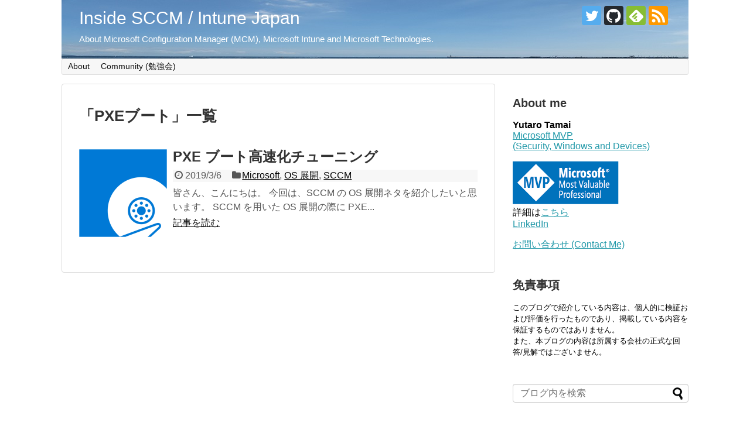

--- FILE ---
content_type: text/html; charset=UTF-8
request_url: https://sccm.jp/tag/pxe%E3%83%96%E3%83%BC%E3%83%88/
body_size: 13831
content:
<!DOCTYPE html>
<html lang="ja">
<head>
<!-- Global site tag (gtag.js) - Google Analytics -->
<script async src="https://www.googletagmanager.com/gtag/js?id=UA-79892058-1"></script>
<script>
  window.dataLayer = window.dataLayer || [];
  function gtag(){dataLayer.push(arguments);}
  gtag('js', new Date());

  gtag('config', 'UA-79892058-1');
</script>
<!-- /Global site tag (gtag.js) - Google Analytics -->
<meta name="google-site-verification" content="aWHI8-uZreMN5auhzVev-Snl4GrRc2TNCnH_dzB2Jzs" />
<meta charset="UTF-8">
  <meta name="viewport" content="width=device-width,initial-scale=1.0">
<link rel="alternate" type="application/rss+xml" title="Inside SCCM / Intune Japan RSS Feed" href="https://sccm.jp/feed/" />
<link rel="pingback" href="https://sccm.jp/wp/xmlrpc.php" />
<meta name="robots" content="noindex,follow">
<meta name="description" content="「PXEブート」の記事一覧です。" />
<meta name="keywords" content="PXEブート" />
<!-- OGP -->
<meta property="og:type" content="website">
<meta property="og:description" content="「PXEブート」の記事一覧です。">
<meta property="og:title" content="  PXEブート | Inside SCCM / Intune Japan">
<meta property="og:url" content="https://sccm.jp/tag/osd/">
<meta property="og:image" content="https://sccm.jp/wp/wp-content/uploads/2016/06/Header_Picture.jpg">
<meta property="og:site_name" content="Inside SCCM / Intune Japan">
<meta property="og:locale" content="ja_JP">
<!-- /OGP -->
<!-- Twitter Card -->
<meta name="twitter:card" content="summary">
<meta name="twitter:description" content="「PXEブート」の記事一覧です。">
<meta name="twitter:title" content="  PXEブート | Inside SCCM / Intune Japan">
<meta name="twitter:url" content="https://sccm.jp/tag/osd/">
<meta name="twitter:domain" content="sccm.jp">
<meta name="twitter:creator" content="@tamai_pc">
<meta name="twitter:site" content="@tamai_pc">
<!-- /Twitter Card -->


<!-- [BEGIN] Metadata added via All-Meta-Tags plugin by Space X-Chimp ( https://www.spacexchimp.com ) -->
<meta name='msvalidate.01' content='934B40FC85F394FB2992194E5A33D50A' />
<meta name="norton-safeweb-site-verification" content="2jdgd1-28pk9xheqv1jmze2f5oupe3-sezvepup6ewi1-qqb0aoiam287mso1-syuuzn1ruaxp7uw1cloy2e6vlpu25v22407j2byfv14ux2ygm-jk6x6exc372t1twa" />
<meta name='keywords' content='Microsoft, SCCM, Windows, ITPro, Intune, Configuration Manager, Surface' />
<!-- [END] Metadata added via All-Meta-Tags plugin by Space X-Chimp ( https://www.spacexchimp.com ) -->

<title>PXEブート  |  Inside SCCM / Intune Japan</title>
<meta name='robots' content='max-image-preview:large' />
	<style>img:is([sizes="auto" i], [sizes^="auto," i]) { contain-intrinsic-size: 3000px 1500px }</style>
	<!-- Jetpack Site Verification Tags -->
<link rel='dns-prefetch' href='//stats.wp.com' />
<link rel='dns-prefetch' href='//widgets.wp.com' />
<link rel='dns-prefetch' href='//s0.wp.com' />
<link rel='dns-prefetch' href='//0.gravatar.com' />
<link rel='dns-prefetch' href='//1.gravatar.com' />
<link rel='dns-prefetch' href='//2.gravatar.com' />
<link rel='preconnect' href='//i0.wp.com' />
<link rel='preconnect' href='//c0.wp.com' />
<link rel="alternate" type="application/rss+xml" title="Inside SCCM / Intune Japan &raquo; フィード" href="https://sccm.jp/feed/" />
<link rel="alternate" type="application/rss+xml" title="Inside SCCM / Intune Japan &raquo; コメントフィード" href="https://sccm.jp/comments/feed/" />
<link rel="alternate" type="application/rss+xml" title="Inside SCCM / Intune Japan &raquo; PXEブート タグのフィード" href="https://sccm.jp/tag/pxe%e3%83%96%e3%83%bc%e3%83%88/feed/" />
<script type="text/javascript">
/* <![CDATA[ */
window._wpemojiSettings = {"baseUrl":"https:\/\/s.w.org\/images\/core\/emoji\/16.0.1\/72x72\/","ext":".png","svgUrl":"https:\/\/s.w.org\/images\/core\/emoji\/16.0.1\/svg\/","svgExt":".svg","source":{"concatemoji":"https:\/\/sccm.jp\/wp\/wp-includes\/js\/wp-emoji-release.min.js?ver=6.8.3"}};
/*! This file is auto-generated */
!function(s,n){var o,i,e;function c(e){try{var t={supportTests:e,timestamp:(new Date).valueOf()};sessionStorage.setItem(o,JSON.stringify(t))}catch(e){}}function p(e,t,n){e.clearRect(0,0,e.canvas.width,e.canvas.height),e.fillText(t,0,0);var t=new Uint32Array(e.getImageData(0,0,e.canvas.width,e.canvas.height).data),a=(e.clearRect(0,0,e.canvas.width,e.canvas.height),e.fillText(n,0,0),new Uint32Array(e.getImageData(0,0,e.canvas.width,e.canvas.height).data));return t.every(function(e,t){return e===a[t]})}function u(e,t){e.clearRect(0,0,e.canvas.width,e.canvas.height),e.fillText(t,0,0);for(var n=e.getImageData(16,16,1,1),a=0;a<n.data.length;a++)if(0!==n.data[a])return!1;return!0}function f(e,t,n,a){switch(t){case"flag":return n(e,"\ud83c\udff3\ufe0f\u200d\u26a7\ufe0f","\ud83c\udff3\ufe0f\u200b\u26a7\ufe0f")?!1:!n(e,"\ud83c\udde8\ud83c\uddf6","\ud83c\udde8\u200b\ud83c\uddf6")&&!n(e,"\ud83c\udff4\udb40\udc67\udb40\udc62\udb40\udc65\udb40\udc6e\udb40\udc67\udb40\udc7f","\ud83c\udff4\u200b\udb40\udc67\u200b\udb40\udc62\u200b\udb40\udc65\u200b\udb40\udc6e\u200b\udb40\udc67\u200b\udb40\udc7f");case"emoji":return!a(e,"\ud83e\udedf")}return!1}function g(e,t,n,a){var r="undefined"!=typeof WorkerGlobalScope&&self instanceof WorkerGlobalScope?new OffscreenCanvas(300,150):s.createElement("canvas"),o=r.getContext("2d",{willReadFrequently:!0}),i=(o.textBaseline="top",o.font="600 32px Arial",{});return e.forEach(function(e){i[e]=t(o,e,n,a)}),i}function t(e){var t=s.createElement("script");t.src=e,t.defer=!0,s.head.appendChild(t)}"undefined"!=typeof Promise&&(o="wpEmojiSettingsSupports",i=["flag","emoji"],n.supports={everything:!0,everythingExceptFlag:!0},e=new Promise(function(e){s.addEventListener("DOMContentLoaded",e,{once:!0})}),new Promise(function(t){var n=function(){try{var e=JSON.parse(sessionStorage.getItem(o));if("object"==typeof e&&"number"==typeof e.timestamp&&(new Date).valueOf()<e.timestamp+604800&&"object"==typeof e.supportTests)return e.supportTests}catch(e){}return null}();if(!n){if("undefined"!=typeof Worker&&"undefined"!=typeof OffscreenCanvas&&"undefined"!=typeof URL&&URL.createObjectURL&&"undefined"!=typeof Blob)try{var e="postMessage("+g.toString()+"("+[JSON.stringify(i),f.toString(),p.toString(),u.toString()].join(",")+"));",a=new Blob([e],{type:"text/javascript"}),r=new Worker(URL.createObjectURL(a),{name:"wpTestEmojiSupports"});return void(r.onmessage=function(e){c(n=e.data),r.terminate(),t(n)})}catch(e){}c(n=g(i,f,p,u))}t(n)}).then(function(e){for(var t in e)n.supports[t]=e[t],n.supports.everything=n.supports.everything&&n.supports[t],"flag"!==t&&(n.supports.everythingExceptFlag=n.supports.everythingExceptFlag&&n.supports[t]);n.supports.everythingExceptFlag=n.supports.everythingExceptFlag&&!n.supports.flag,n.DOMReady=!1,n.readyCallback=function(){n.DOMReady=!0}}).then(function(){return e}).then(function(){var e;n.supports.everything||(n.readyCallback(),(e=n.source||{}).concatemoji?t(e.concatemoji):e.wpemoji&&e.twemoji&&(t(e.twemoji),t(e.wpemoji)))}))}((window,document),window._wpemojiSettings);
/* ]]> */
</script>
<link rel='stylesheet' id='simplicity-style-css' href='https://sccm.jp/wp/wp-content/themes/simplicity2/style.css?ver=6.8.3&#038;fver=20240713085006' type='text/css' media='all' />
<link rel='stylesheet' id='responsive-style-css' href='https://sccm.jp/wp/wp-content/themes/simplicity2/css/responsive-pc.css?ver=6.8.3&#038;fver=20240713085006' type='text/css' media='all' />
<link rel='stylesheet' id='font-awesome-style-css' href='https://sccm.jp/wp/wp-content/themes/simplicity2/webfonts/css/font-awesome.min.css?ver=6.8.3&#038;fver=20240713085006' type='text/css' media='all' />
<link rel='stylesheet' id='icomoon-style-css' href='https://sccm.jp/wp/wp-content/themes/simplicity2/webfonts/icomoon/style.css?ver=6.8.3&#038;fver=20240713085006' type='text/css' media='all' />
<link rel='stylesheet' id='responsive-mode-style-css' href='https://sccm.jp/wp/wp-content/themes/simplicity2/responsive.css?ver=6.8.3&#038;fver=20240713085006' type='text/css' media='all' />
<link rel='stylesheet' id='narrow-style-css' href='https://sccm.jp/wp/wp-content/themes/simplicity2/css/narrow.css?ver=6.8.3&#038;fver=20240713085006' type='text/css' media='all' />
<link rel='stylesheet' id='media-style-css' href='https://sccm.jp/wp/wp-content/themes/simplicity2/css/media.css?ver=6.8.3&#038;fver=20240713085006' type='text/css' media='all' />
<link rel='stylesheet' id='extension-style-css' href='https://sccm.jp/wp/wp-content/themes/simplicity2/css/extension.css?ver=6.8.3&#038;fver=20240713085006' type='text/css' media='all' />
<style id='extension-style-inline-css' type='text/css'>
#site-title a{color:#fff}#site-description{color:#fff}ul.snsp li.twitter-page a span{background-color:#55acee}ul.snsp li.facebook-page a span{background-color:#3b5998}ul.snsp li.google-plus-page a span{background-color:#dd4b39}ul.snsp li.instagram-page a span{background-color:#3f729b}ul.snsp li.hatebu-page a span{background-color:#008fde}ul.snsp li.pinterest-page a span{background-color:#cc2127}ul.snsp li.youtube-page a span{background-color:#e52d27}ul.snsp li.flickr-page a span{background-color:#1d1d1b}ul.snsp li.github-page a span{background-color:#24292e}ul.snsp li.line-page a span{background-color:#00c300}ul.snsp li.feedly-page a span{background-color:#87bd33}ul.snsp li.push7-page a span{background-color:#eeac00}ul.snsp li.rss-page a span{background-color:#fe9900}ul.snsp li a:hover{opacity:.7}@media screen and (max-width:639px){.article br{display:block}}#h-top{background-image:url(https://sccm.jp/wp/wp-content/uploads/2016/06/Header_Picture.jpg)}
</style>
<link rel='stylesheet' id='print-style-css' href='https://sccm.jp/wp/wp-content/themes/simplicity2/css/print.css?ver=6.8.3&#038;fver=20240713085006' type='text/css' media='print' />
<style id='wp-emoji-styles-inline-css' type='text/css'>

	img.wp-smiley, img.emoji {
		display: inline !important;
		border: none !important;
		box-shadow: none !important;
		height: 1em !important;
		width: 1em !important;
		margin: 0 0.07em !important;
		vertical-align: -0.1em !important;
		background: none !important;
		padding: 0 !important;
	}
</style>
<link rel='stylesheet' id='wp-block-library-css' href='https://c0.wp.com/c/6.8.3/wp-includes/css/dist/block-library/style.min.css' type='text/css' media='all' />
<style id='classic-theme-styles-inline-css' type='text/css'>
/*! This file is auto-generated */
.wp-block-button__link{color:#fff;background-color:#32373c;border-radius:9999px;box-shadow:none;text-decoration:none;padding:calc(.667em + 2px) calc(1.333em + 2px);font-size:1.125em}.wp-block-file__button{background:#32373c;color:#fff;text-decoration:none}
</style>
<link rel='stylesheet' id='mediaelement-css' href='https://c0.wp.com/c/6.8.3/wp-includes/js/mediaelement/mediaelementplayer-legacy.min.css' type='text/css' media='all' />
<link rel='stylesheet' id='wp-mediaelement-css' href='https://c0.wp.com/c/6.8.3/wp-includes/js/mediaelement/wp-mediaelement.min.css' type='text/css' media='all' />
<style id='jetpack-sharing-buttons-style-inline-css' type='text/css'>
.jetpack-sharing-buttons__services-list{display:flex;flex-direction:row;flex-wrap:wrap;gap:0;list-style-type:none;margin:5px;padding:0}.jetpack-sharing-buttons__services-list.has-small-icon-size{font-size:12px}.jetpack-sharing-buttons__services-list.has-normal-icon-size{font-size:16px}.jetpack-sharing-buttons__services-list.has-large-icon-size{font-size:24px}.jetpack-sharing-buttons__services-list.has-huge-icon-size{font-size:36px}@media print{.jetpack-sharing-buttons__services-list{display:none!important}}.editor-styles-wrapper .wp-block-jetpack-sharing-buttons{gap:0;padding-inline-start:0}ul.jetpack-sharing-buttons__services-list.has-background{padding:1.25em 2.375em}
</style>
<style id='global-styles-inline-css' type='text/css'>
:root{--wp--preset--aspect-ratio--square: 1;--wp--preset--aspect-ratio--4-3: 4/3;--wp--preset--aspect-ratio--3-4: 3/4;--wp--preset--aspect-ratio--3-2: 3/2;--wp--preset--aspect-ratio--2-3: 2/3;--wp--preset--aspect-ratio--16-9: 16/9;--wp--preset--aspect-ratio--9-16: 9/16;--wp--preset--color--black: #000000;--wp--preset--color--cyan-bluish-gray: #abb8c3;--wp--preset--color--white: #ffffff;--wp--preset--color--pale-pink: #f78da7;--wp--preset--color--vivid-red: #cf2e2e;--wp--preset--color--luminous-vivid-orange: #ff6900;--wp--preset--color--luminous-vivid-amber: #fcb900;--wp--preset--color--light-green-cyan: #7bdcb5;--wp--preset--color--vivid-green-cyan: #00d084;--wp--preset--color--pale-cyan-blue: #8ed1fc;--wp--preset--color--vivid-cyan-blue: #0693e3;--wp--preset--color--vivid-purple: #9b51e0;--wp--preset--gradient--vivid-cyan-blue-to-vivid-purple: linear-gradient(135deg,rgba(6,147,227,1) 0%,rgb(155,81,224) 100%);--wp--preset--gradient--light-green-cyan-to-vivid-green-cyan: linear-gradient(135deg,rgb(122,220,180) 0%,rgb(0,208,130) 100%);--wp--preset--gradient--luminous-vivid-amber-to-luminous-vivid-orange: linear-gradient(135deg,rgba(252,185,0,1) 0%,rgba(255,105,0,1) 100%);--wp--preset--gradient--luminous-vivid-orange-to-vivid-red: linear-gradient(135deg,rgba(255,105,0,1) 0%,rgb(207,46,46) 100%);--wp--preset--gradient--very-light-gray-to-cyan-bluish-gray: linear-gradient(135deg,rgb(238,238,238) 0%,rgb(169,184,195) 100%);--wp--preset--gradient--cool-to-warm-spectrum: linear-gradient(135deg,rgb(74,234,220) 0%,rgb(151,120,209) 20%,rgb(207,42,186) 40%,rgb(238,44,130) 60%,rgb(251,105,98) 80%,rgb(254,248,76) 100%);--wp--preset--gradient--blush-light-purple: linear-gradient(135deg,rgb(255,206,236) 0%,rgb(152,150,240) 100%);--wp--preset--gradient--blush-bordeaux: linear-gradient(135deg,rgb(254,205,165) 0%,rgb(254,45,45) 50%,rgb(107,0,62) 100%);--wp--preset--gradient--luminous-dusk: linear-gradient(135deg,rgb(255,203,112) 0%,rgb(199,81,192) 50%,rgb(65,88,208) 100%);--wp--preset--gradient--pale-ocean: linear-gradient(135deg,rgb(255,245,203) 0%,rgb(182,227,212) 50%,rgb(51,167,181) 100%);--wp--preset--gradient--electric-grass: linear-gradient(135deg,rgb(202,248,128) 0%,rgb(113,206,126) 100%);--wp--preset--gradient--midnight: linear-gradient(135deg,rgb(2,3,129) 0%,rgb(40,116,252) 100%);--wp--preset--font-size--small: 13px;--wp--preset--font-size--medium: 20px;--wp--preset--font-size--large: 36px;--wp--preset--font-size--x-large: 42px;--wp--preset--spacing--20: 0.44rem;--wp--preset--spacing--30: 0.67rem;--wp--preset--spacing--40: 1rem;--wp--preset--spacing--50: 1.5rem;--wp--preset--spacing--60: 2.25rem;--wp--preset--spacing--70: 3.38rem;--wp--preset--spacing--80: 5.06rem;--wp--preset--shadow--natural: 6px 6px 9px rgba(0, 0, 0, 0.2);--wp--preset--shadow--deep: 12px 12px 50px rgba(0, 0, 0, 0.4);--wp--preset--shadow--sharp: 6px 6px 0px rgba(0, 0, 0, 0.2);--wp--preset--shadow--outlined: 6px 6px 0px -3px rgba(255, 255, 255, 1), 6px 6px rgba(0, 0, 0, 1);--wp--preset--shadow--crisp: 6px 6px 0px rgba(0, 0, 0, 1);}:where(.is-layout-flex){gap: 0.5em;}:where(.is-layout-grid){gap: 0.5em;}body .is-layout-flex{display: flex;}.is-layout-flex{flex-wrap: wrap;align-items: center;}.is-layout-flex > :is(*, div){margin: 0;}body .is-layout-grid{display: grid;}.is-layout-grid > :is(*, div){margin: 0;}:where(.wp-block-columns.is-layout-flex){gap: 2em;}:where(.wp-block-columns.is-layout-grid){gap: 2em;}:where(.wp-block-post-template.is-layout-flex){gap: 1.25em;}:where(.wp-block-post-template.is-layout-grid){gap: 1.25em;}.has-black-color{color: var(--wp--preset--color--black) !important;}.has-cyan-bluish-gray-color{color: var(--wp--preset--color--cyan-bluish-gray) !important;}.has-white-color{color: var(--wp--preset--color--white) !important;}.has-pale-pink-color{color: var(--wp--preset--color--pale-pink) !important;}.has-vivid-red-color{color: var(--wp--preset--color--vivid-red) !important;}.has-luminous-vivid-orange-color{color: var(--wp--preset--color--luminous-vivid-orange) !important;}.has-luminous-vivid-amber-color{color: var(--wp--preset--color--luminous-vivid-amber) !important;}.has-light-green-cyan-color{color: var(--wp--preset--color--light-green-cyan) !important;}.has-vivid-green-cyan-color{color: var(--wp--preset--color--vivid-green-cyan) !important;}.has-pale-cyan-blue-color{color: var(--wp--preset--color--pale-cyan-blue) !important;}.has-vivid-cyan-blue-color{color: var(--wp--preset--color--vivid-cyan-blue) !important;}.has-vivid-purple-color{color: var(--wp--preset--color--vivid-purple) !important;}.has-black-background-color{background-color: var(--wp--preset--color--black) !important;}.has-cyan-bluish-gray-background-color{background-color: var(--wp--preset--color--cyan-bluish-gray) !important;}.has-white-background-color{background-color: var(--wp--preset--color--white) !important;}.has-pale-pink-background-color{background-color: var(--wp--preset--color--pale-pink) !important;}.has-vivid-red-background-color{background-color: var(--wp--preset--color--vivid-red) !important;}.has-luminous-vivid-orange-background-color{background-color: var(--wp--preset--color--luminous-vivid-orange) !important;}.has-luminous-vivid-amber-background-color{background-color: var(--wp--preset--color--luminous-vivid-amber) !important;}.has-light-green-cyan-background-color{background-color: var(--wp--preset--color--light-green-cyan) !important;}.has-vivid-green-cyan-background-color{background-color: var(--wp--preset--color--vivid-green-cyan) !important;}.has-pale-cyan-blue-background-color{background-color: var(--wp--preset--color--pale-cyan-blue) !important;}.has-vivid-cyan-blue-background-color{background-color: var(--wp--preset--color--vivid-cyan-blue) !important;}.has-vivid-purple-background-color{background-color: var(--wp--preset--color--vivid-purple) !important;}.has-black-border-color{border-color: var(--wp--preset--color--black) !important;}.has-cyan-bluish-gray-border-color{border-color: var(--wp--preset--color--cyan-bluish-gray) !important;}.has-white-border-color{border-color: var(--wp--preset--color--white) !important;}.has-pale-pink-border-color{border-color: var(--wp--preset--color--pale-pink) !important;}.has-vivid-red-border-color{border-color: var(--wp--preset--color--vivid-red) !important;}.has-luminous-vivid-orange-border-color{border-color: var(--wp--preset--color--luminous-vivid-orange) !important;}.has-luminous-vivid-amber-border-color{border-color: var(--wp--preset--color--luminous-vivid-amber) !important;}.has-light-green-cyan-border-color{border-color: var(--wp--preset--color--light-green-cyan) !important;}.has-vivid-green-cyan-border-color{border-color: var(--wp--preset--color--vivid-green-cyan) !important;}.has-pale-cyan-blue-border-color{border-color: var(--wp--preset--color--pale-cyan-blue) !important;}.has-vivid-cyan-blue-border-color{border-color: var(--wp--preset--color--vivid-cyan-blue) !important;}.has-vivid-purple-border-color{border-color: var(--wp--preset--color--vivid-purple) !important;}.has-vivid-cyan-blue-to-vivid-purple-gradient-background{background: var(--wp--preset--gradient--vivid-cyan-blue-to-vivid-purple) !important;}.has-light-green-cyan-to-vivid-green-cyan-gradient-background{background: var(--wp--preset--gradient--light-green-cyan-to-vivid-green-cyan) !important;}.has-luminous-vivid-amber-to-luminous-vivid-orange-gradient-background{background: var(--wp--preset--gradient--luminous-vivid-amber-to-luminous-vivid-orange) !important;}.has-luminous-vivid-orange-to-vivid-red-gradient-background{background: var(--wp--preset--gradient--luminous-vivid-orange-to-vivid-red) !important;}.has-very-light-gray-to-cyan-bluish-gray-gradient-background{background: var(--wp--preset--gradient--very-light-gray-to-cyan-bluish-gray) !important;}.has-cool-to-warm-spectrum-gradient-background{background: var(--wp--preset--gradient--cool-to-warm-spectrum) !important;}.has-blush-light-purple-gradient-background{background: var(--wp--preset--gradient--blush-light-purple) !important;}.has-blush-bordeaux-gradient-background{background: var(--wp--preset--gradient--blush-bordeaux) !important;}.has-luminous-dusk-gradient-background{background: var(--wp--preset--gradient--luminous-dusk) !important;}.has-pale-ocean-gradient-background{background: var(--wp--preset--gradient--pale-ocean) !important;}.has-electric-grass-gradient-background{background: var(--wp--preset--gradient--electric-grass) !important;}.has-midnight-gradient-background{background: var(--wp--preset--gradient--midnight) !important;}.has-small-font-size{font-size: var(--wp--preset--font-size--small) !important;}.has-medium-font-size{font-size: var(--wp--preset--font-size--medium) !important;}.has-large-font-size{font-size: var(--wp--preset--font-size--large) !important;}.has-x-large-font-size{font-size: var(--wp--preset--font-size--x-large) !important;}
:where(.wp-block-post-template.is-layout-flex){gap: 1.25em;}:where(.wp-block-post-template.is-layout-grid){gap: 1.25em;}
:where(.wp-block-columns.is-layout-flex){gap: 2em;}:where(.wp-block-columns.is-layout-grid){gap: 2em;}
:root :where(.wp-block-pullquote){font-size: 1.5em;line-height: 1.6;}
</style>
<link rel='stylesheet' id='jetpack_likes-css' href='https://c0.wp.com/p/jetpack/15.2/modules/likes/style.css' type='text/css' media='all' />
<script type="text/javascript" src="https://c0.wp.com/c/6.8.3/wp-includes/js/jquery/jquery.min.js" id="jquery-core-js"></script>
<script type="text/javascript" src="https://c0.wp.com/c/6.8.3/wp-includes/js/jquery/jquery-migrate.min.js" id="jquery-migrate-js"></script>
	<style>img#wpstats{display:none}</style>
		<style type="text/css">.recentcomments a{display:inline !important;padding:0 !important;margin:0 !important;}</style>
<!-- Jetpack Open Graph Tags -->
<meta property="og:type" content="website" />
<meta property="og:title" content="PXEブート  |  Inside SCCM / Intune Japan" />
<meta property="og:url" content="https://sccm.jp/tag/pxe%e3%83%96%e3%83%bc%e3%83%88/" />
<meta property="og:site_name" content="Inside SCCM / Intune Japan" />
<meta property="og:image" content="https://i0.wp.com/sccm.jp/wp/wp-content/uploads/2016/06/cropped-System-Center-admin-console.png?fit=512%2C512&#038;ssl=1" />
<meta property="og:image:width" content="512" />
<meta property="og:image:height" content="512" />
<meta property="og:image:alt" content="" />
<meta property="og:locale" content="ja_JP" />

<!-- End Jetpack Open Graph Tags -->
<link rel="icon" href="https://i0.wp.com/sccm.jp/wp/wp-content/uploads/2016/06/cropped-System-Center-admin-console.png?fit=32%2C32&#038;ssl=1" sizes="32x32" />
<link rel="icon" href="https://i0.wp.com/sccm.jp/wp/wp-content/uploads/2016/06/cropped-System-Center-admin-console.png?fit=192%2C192&#038;ssl=1" sizes="192x192" />
<link rel="apple-touch-icon" href="https://i0.wp.com/sccm.jp/wp/wp-content/uploads/2016/06/cropped-System-Center-admin-console.png?fit=180%2C180&#038;ssl=1" />
<meta name="msapplication-TileImage" content="https://i0.wp.com/sccm.jp/wp/wp-content/uploads/2016/06/cropped-System-Center-admin-console.png?fit=270%2C270&#038;ssl=1" />
</head>
  <body data-rsssl=1 class="archive tag tag-pxe tag-88 wp-theme-simplicity2" itemscope itemtype="https://schema.org/WebPage">
    <div id="container">

      <!-- header -->
      <header itemscope itemtype="https://schema.org/WPHeader">
        <div id="header" class="clearfix">
          <div id="header-in">

                        <div id="h-top">
              <!-- モバイルメニュー表示用のボタン -->
<div id="mobile-menu">
  <a id="mobile-menu-toggle" href="#"><span class="fa fa-bars fa-2x"></span></a>
</div>

              <div class="alignleft top-title-catchphrase">
                <!-- サイトのタイトル -->
<p id="site-title" itemscope itemtype="https://schema.org/Organization">
  <a href="https://sccm.jp/">Inside SCCM / Intune Japan</a></p>
<!-- サイトの概要 -->
<p id="site-description">
  About Microsoft Configuration Manager (MCM), Microsoft Intune and Microsoft Technologies.</p>
              </div>

              <div class="alignright top-sns-follows">
                                <!-- SNSページ -->
<div class="sns-pages">
<p class="sns-follow-msg">フォローする</p>
<ul class="snsp">
<li class="twitter-page"><a href="//twitter.com/tamai_pc" target="_blank" title="Twitterをフォロー" rel="nofollow"><span class="icon-twitter-logo"></span></a></li><li class="github-page"><a href="//github.com/tamaiyutaro" target="_blank" title="GitHubをフォロー" rel="nofollow"><span class="icon-github-logo"></span></a></li><li class="feedly-page"><a href="//feedly.com/i/discover/sources/search/feed/https%3A%2F%2Fsccm.jp%2Fwp" target="blank" title="feedlyで更新情報を購読" rel="nofollow"><span class="icon-feedly-logo"></span></a></li><li class="rss-page"><a href="https://sccm.jp/feed/" target="_blank" title="RSSで更新情報をフォロー" rel="nofollow"><span class="icon-rss-logo"></span></a></li>  </ul>
</div>
                              </div>

            </div><!-- /#h-top -->
          </div><!-- /#header-in -->
        </div><!-- /#header -->
      </header>

      <!-- Navigation -->
<nav itemscope itemtype="https://schema.org/SiteNavigationElement">
  <div id="navi">
      	<div id="navi-in">
      <div class="menu-default-container"><ul id="menu-default" class="menu"><li id="menu-item-7167" class="menu-item menu-item-type-post_type menu-item-object-page menu-item-7167"><a href="https://sccm.jp/about/">About</a></li>
<li id="menu-item-7166" class="menu-item menu-item-type-custom menu-item-object-custom menu-item-7166"><a href="https://configmgr.connpass.com/">Community (勉強会)</a></li>
</ul></div>    </div><!-- /#navi-in -->
  </div><!-- /#navi -->
</nav>
<!-- /Navigation -->
      <!-- 本体部分 -->
      <div id="body">
        <div id="body-in" class="cf">

          
          <!-- main -->
          <main itemscope itemprop="mainContentOfPage">
            <div id="main" itemscope itemtype="https://schema.org/Blog">

  <h1 id="archive-title"><span class="archive-title-pb">「</span><span class="archive-title-text">PXEブート</span><span class="archive-title-pa">」</span><span class="archive-title-list-text">一覧</span></h1>






<div id="list">
<!-- 記事一覧 -->
<article id="post-1057" class="entry cf entry-card post-1057 post type-post status-publish format-standard has-post-thumbnail category-microsoft category-os- category-sccm tag-osd tag-pxe tag-tftp tag-windows-10">
  <figure class="entry-thumb">
                  <a href="https://sccm.jp/2019/03/06/post-1057/" class="entry-image entry-image-link" title="PXE ブート高速化チューニング"><img width="150" height="150" src="https://i0.wp.com/sccm.jp/wp/wp-content/uploads/2016/06/OS-image.png?resize=150%2C150&amp;ssl=1" class="entry-thumnail wp-post-image" alt="" decoding="async" srcset="https://i0.wp.com/sccm.jp/wp/wp-content/uploads/2016/06/OS-image.png?w=512&amp;ssl=1 512w, https://i0.wp.com/sccm.jp/wp/wp-content/uploads/2016/06/OS-image.png?resize=150%2C150&amp;ssl=1 150w, https://i0.wp.com/sccm.jp/wp/wp-content/uploads/2016/06/OS-image.png?resize=300%2C300&amp;ssl=1 300w, https://i0.wp.com/sccm.jp/wp/wp-content/uploads/2016/06/OS-image.png?resize=100%2C100&amp;ssl=1 100w, https://i0.wp.com/sccm.jp/wp/wp-content/uploads/2016/06/OS-image.png?resize=320%2C320&amp;ssl=1 320w" sizes="(max-width: 150px) 100vw, 150px" /></a>
            </figure><!-- /.entry-thumb -->

  <div class="entry-card-content">
  <header>
    <h2><a href="https://sccm.jp/2019/03/06/post-1057/" class="entry-title entry-title-link" title="PXE ブート高速化チューニング">PXE ブート高速化チューニング</a></h2>
    <p class="post-meta">
            <span class="post-date"><span class="fa fa-clock-o fa-fw"></span><span class="published">2019/3/6</span></span>
      
      <span class="category"><span class="fa fa-folder fa-fw"></span><a href="https://sccm.jp/category/microsoft/" rel="category tag">Microsoft</a><span class="category-separator">, </span><a href="https://sccm.jp/category/os-%e5%b1%95%e9%96%8b/" rel="category tag">OS 展開</a><span class="category-separator">, </span><a href="https://sccm.jp/category/microsoft/sccm/" rel="category tag">SCCM</a></span>

      
      
    </p><!-- /.post-meta -->
      </header>
  <p class="entry-snippet">皆さん、こんにちは。

今回は、SCCM の OS 展開ネタを紹介したいと思います。

SCCM を用いた OS 展開の際に PXE...</p>

    <footer>
    <p class="entry-read"><a href="https://sccm.jp/2019/03/06/post-1057/" class="entry-read-link">記事を読む</a></p>
  </footer>
  
</div><!-- /.entry-card-content -->
</article>  <div class="clear"></div>
</div><!-- /#list -->

  <!-- 文章下広告 -->
                  


            </div><!-- /#main -->
          </main>
        <!-- sidebar -->
<div id="sidebar" class="sidebar nwa" role="complementary">
    
  <div id="sidebar-widget">
  <!-- ウイジェット -->
  <aside id="text-6" class="widget widget_text"><h3 class="widget_title sidebar_widget_title">About me</h3>			<div class="textwidget"><p><strong>Yutaro Tamai</strong><br />
<a href="https://mvp.microsoft.com/ja-JP/MVP/profile/020f1d17-7042-ea11-a812-000d3a8cc689">Microsoft MVP<br />
(Security, Windows and Devices)</a></p>
<p><a href="https://mvp.microsoft.com/ja-jp/PublicProfile/5003637"><img loading="lazy" decoding="async" data-recalc-dims="1" class="alignnone size-full wp-image-2242" src="https://i0.wp.com/sccm.jp/wp/wp-content/uploads/2020/05/MVP_Logo_Horizontal_Preferred_Cyan300_CMYK_72ppi.png?resize=181%2C74&#038;ssl=1" alt="" width="181" height="74" /></a><br />
詳細は<a href="https://sccm.jp/about/">こちら</a><br />
<a href="http://www.linkedin.com/in/yutaro-tamai-9b594a70">LinkedIn</a></p>
<p><a href="https://forms.office.com/r/SGHW9tTVk0">お問い合わせ (Contact Me)</a></p>
</div>
		</aside><aside id="text-5" class="widget widget_text"><h3 class="widget_title sidebar_widget_title">免責事項</h3>			<div class="textwidget"><p><font size="2">このブログで紹介している内容は、個人的に検証および評価を行ったものであり、掲載している内容を保証するものではありません。<br />
また、本ブログの内容は所属する会社の正式な回答/見解ではございません。</font></p>
</div>
		</aside><aside id="search-2" class="widget widget_search"><form method="get" id="searchform" action="https://sccm.jp/">
	<input type="text" placeholder="ブログ内を検索" name="s" id="s">
	<input type="submit" id="searchsubmit" value="">
</form></aside><aside id="pages-2" class="widget widget_pages"><h3 class="widget_title sidebar_widget_title">固定ページ</h3>
			<ul>
				<li class="page_item page-item-5"><a href="https://sccm.jp/about/">About</a></li>
<li class="page_item page-item-1278"><a href="https://sccm.jp/sccm-support-kb/">SCCM Support KB</a></li>
			</ul>

			</aside>
		<aside id="recent-posts-2" class="widget widget_recent_entries">
		<h3 class="widget_title sidebar_widget_title">最近の投稿</h3>
		<ul>
											<li>
					<a href="https://sccm.jp/2025/11/18/post-7402/">Configuration Manager Current Branch 2509 がリリースされました！</a>
									</li>
											<li>
					<a href="https://sccm.jp/2025/11/06/post-7395/">Microsoft Configuration Manager のリリース頻度が年次へと変更</a>
									</li>
											<li>
					<a href="https://sccm.jp/2025/10/28/post-7352/">[Review] Surface Laptop 13 インチ ビジネス モデル</a>
									</li>
											<li>
					<a href="https://sccm.jp/2025/10/27/post-7381/">WSUS 向け緊急度の高いセキュリティ更新プログラム リリース (CVE-2025-59287)</a>
									</li>
											<li>
					<a href="https://sccm.jp/2025/10/01/post-7342/">Windows 11 version 25H2 リリース</a>
									</li>
					</ul>

		</aside><aside id="recent-comments-2" class="widget widget_recent_comments"><h3 class="widget_title sidebar_widget_title">最近のコメント</h3><ul id="recentcomments"><li class="recentcomments"><a href="https://sccm.jp/2023/11/03/post-5581/#comment-1256">Intune を用いてデスクトップ ショートカット アイコンを配布する</a> に <span class="comment-author-link"><a href="https://sccm.jp" class="url" rel="ugc">Tamai</a></span> より</li><li class="recentcomments"><a href="https://sccm.jp/2023/11/03/post-5581/#comment-1255">Intune を用いてデスクトップ ショートカット アイコンを配布する</a> に <span class="comment-author-link">Ich</span> より</li><li class="recentcomments"><a href="https://sccm.jp/2024/11/02/post-6670/#comment-1254">Windows Server 2025 リリース</a> に <span class="comment-author-link"><a href="https://sccm.jp" class="url" rel="ugc">Tamai</a></span> より</li><li class="recentcomments"><a href="https://sccm.jp/2024/11/02/post-6670/#comment-1253">Windows Server 2025 リリース</a> に <span class="comment-author-link">2025</span> より</li><li class="recentcomments"><a href="https://sccm.jp/2023/11/05/post-5626/#comment-1251">DeviceEnroller.exe の謎に迫る Season 2</a> に <span class="comment-author-link"><a href="https://sccm.jp" class="url" rel="ugc">Tamai</a></span> より</li></ul></aside><aside id="archives-2" class="widget widget_archive"><h3 class="widget_title sidebar_widget_title">アーカイブ</h3>
			<ul>
					<li><a href='https://sccm.jp/2025/11/'>2025年11月</a></li>
	<li><a href='https://sccm.jp/2025/10/'>2025年10月</a></li>
	<li><a href='https://sccm.jp/2025/09/'>2025年9月</a></li>
	<li><a href='https://sccm.jp/2025/08/'>2025年8月</a></li>
	<li><a href='https://sccm.jp/2025/07/'>2025年7月</a></li>
	<li><a href='https://sccm.jp/2025/06/'>2025年6月</a></li>
	<li><a href='https://sccm.jp/2025/05/'>2025年5月</a></li>
	<li><a href='https://sccm.jp/2025/04/'>2025年4月</a></li>
	<li><a href='https://sccm.jp/2025/03/'>2025年3月</a></li>
	<li><a href='https://sccm.jp/2025/02/'>2025年2月</a></li>
	<li><a href='https://sccm.jp/2025/01/'>2025年1月</a></li>
	<li><a href='https://sccm.jp/2024/12/'>2024年12月</a></li>
	<li><a href='https://sccm.jp/2024/11/'>2024年11月</a></li>
	<li><a href='https://sccm.jp/2024/10/'>2024年10月</a></li>
	<li><a href='https://sccm.jp/2024/09/'>2024年9月</a></li>
	<li><a href='https://sccm.jp/2024/07/'>2024年7月</a></li>
	<li><a href='https://sccm.jp/2024/06/'>2024年6月</a></li>
	<li><a href='https://sccm.jp/2024/05/'>2024年5月</a></li>
	<li><a href='https://sccm.jp/2024/04/'>2024年4月</a></li>
	<li><a href='https://sccm.jp/2024/03/'>2024年3月</a></li>
	<li><a href='https://sccm.jp/2024/02/'>2024年2月</a></li>
	<li><a href='https://sccm.jp/2024/01/'>2024年1月</a></li>
	<li><a href='https://sccm.jp/2023/12/'>2023年12月</a></li>
	<li><a href='https://sccm.jp/2023/11/'>2023年11月</a></li>
	<li><a href='https://sccm.jp/2023/10/'>2023年10月</a></li>
	<li><a href='https://sccm.jp/2023/09/'>2023年9月</a></li>
	<li><a href='https://sccm.jp/2023/08/'>2023年8月</a></li>
	<li><a href='https://sccm.jp/2023/07/'>2023年7月</a></li>
	<li><a href='https://sccm.jp/2023/06/'>2023年6月</a></li>
	<li><a href='https://sccm.jp/2023/05/'>2023年5月</a></li>
	<li><a href='https://sccm.jp/2023/04/'>2023年4月</a></li>
	<li><a href='https://sccm.jp/2023/03/'>2023年3月</a></li>
	<li><a href='https://sccm.jp/2023/02/'>2023年2月</a></li>
	<li><a href='https://sccm.jp/2023/01/'>2023年1月</a></li>
	<li><a href='https://sccm.jp/2022/12/'>2022年12月</a></li>
	<li><a href='https://sccm.jp/2022/11/'>2022年11月</a></li>
	<li><a href='https://sccm.jp/2022/10/'>2022年10月</a></li>
	<li><a href='https://sccm.jp/2022/09/'>2022年9月</a></li>
	<li><a href='https://sccm.jp/2022/08/'>2022年8月</a></li>
	<li><a href='https://sccm.jp/2022/07/'>2022年7月</a></li>
	<li><a href='https://sccm.jp/2022/06/'>2022年6月</a></li>
	<li><a href='https://sccm.jp/2022/05/'>2022年5月</a></li>
	<li><a href='https://sccm.jp/2022/04/'>2022年4月</a></li>
	<li><a href='https://sccm.jp/2022/03/'>2022年3月</a></li>
	<li><a href='https://sccm.jp/2022/02/'>2022年2月</a></li>
	<li><a href='https://sccm.jp/2022/01/'>2022年1月</a></li>
	<li><a href='https://sccm.jp/2021/12/'>2021年12月</a></li>
	<li><a href='https://sccm.jp/2021/11/'>2021年11月</a></li>
	<li><a href='https://sccm.jp/2021/10/'>2021年10月</a></li>
	<li><a href='https://sccm.jp/2021/09/'>2021年9月</a></li>
	<li><a href='https://sccm.jp/2021/08/'>2021年8月</a></li>
	<li><a href='https://sccm.jp/2021/07/'>2021年7月</a></li>
	<li><a href='https://sccm.jp/2021/06/'>2021年6月</a></li>
	<li><a href='https://sccm.jp/2021/05/'>2021年5月</a></li>
	<li><a href='https://sccm.jp/2021/04/'>2021年4月</a></li>
	<li><a href='https://sccm.jp/2021/03/'>2021年3月</a></li>
	<li><a href='https://sccm.jp/2021/01/'>2021年1月</a></li>
	<li><a href='https://sccm.jp/2020/12/'>2020年12月</a></li>
	<li><a href='https://sccm.jp/2020/11/'>2020年11月</a></li>
	<li><a href='https://sccm.jp/2020/10/'>2020年10月</a></li>
	<li><a href='https://sccm.jp/2020/09/'>2020年9月</a></li>
	<li><a href='https://sccm.jp/2020/08/'>2020年8月</a></li>
	<li><a href='https://sccm.jp/2020/07/'>2020年7月</a></li>
	<li><a href='https://sccm.jp/2020/06/'>2020年6月</a></li>
	<li><a href='https://sccm.jp/2020/05/'>2020年5月</a></li>
	<li><a href='https://sccm.jp/2020/04/'>2020年4月</a></li>
	<li><a href='https://sccm.jp/2020/03/'>2020年3月</a></li>
	<li><a href='https://sccm.jp/2020/02/'>2020年2月</a></li>
	<li><a href='https://sccm.jp/2020/01/'>2020年1月</a></li>
	<li><a href='https://sccm.jp/2019/12/'>2019年12月</a></li>
	<li><a href='https://sccm.jp/2019/11/'>2019年11月</a></li>
	<li><a href='https://sccm.jp/2019/10/'>2019年10月</a></li>
	<li><a href='https://sccm.jp/2019/09/'>2019年9月</a></li>
	<li><a href='https://sccm.jp/2019/08/'>2019年8月</a></li>
	<li><a href='https://sccm.jp/2019/07/'>2019年7月</a></li>
	<li><a href='https://sccm.jp/2019/06/'>2019年6月</a></li>
	<li><a href='https://sccm.jp/2019/04/'>2019年4月</a></li>
	<li><a href='https://sccm.jp/2019/03/'>2019年3月</a></li>
	<li><a href='https://sccm.jp/2019/02/'>2019年2月</a></li>
	<li><a href='https://sccm.jp/2019/01/'>2019年1月</a></li>
	<li><a href='https://sccm.jp/2018/10/'>2018年10月</a></li>
	<li><a href='https://sccm.jp/2018/09/'>2018年9月</a></li>
	<li><a href='https://sccm.jp/2018/08/'>2018年8月</a></li>
	<li><a href='https://sccm.jp/2018/06/'>2018年6月</a></li>
	<li><a href='https://sccm.jp/2018/04/'>2018年4月</a></li>
	<li><a href='https://sccm.jp/2017/05/'>2017年5月</a></li>
	<li><a href='https://sccm.jp/2016/12/'>2016年12月</a></li>
	<li><a href='https://sccm.jp/2016/09/'>2016年9月</a></li>
	<li><a href='https://sccm.jp/2016/08/'>2016年8月</a></li>
	<li><a href='https://sccm.jp/2016/06/'>2016年6月</a></li>
			</ul>

			</aside><aside id="categories-2" class="widget widget_categories"><h3 class="widget_title sidebar_widget_title">カテゴリー</h3>
			<ul>
					<li class="cat-item cat-item-11"><a href="https://sccm.jp/category/microsoft/active-directory/">Active Directory</a>
</li>
	<li class="cat-item cat-item-104"><a href="https://sccm.jp/category/microsoft/dart/">DaRT</a>
</li>
	<li class="cat-item cat-item-50"><a href="https://sccm.jp/category/hardware/">Hardware</a>
</li>
	<li class="cat-item cat-item-43"><a href="https://sccm.jp/category/microsoft/intune/">Intune</a>
</li>
	<li class="cat-item cat-item-3"><a href="https://sccm.jp/category/microsoft/">Microsoft</a>
</li>
	<li class="cat-item cat-item-417"><a href="https://sccm.jp/category/microsoft/microsoft-entra/">Microsoft Entra</a>
</li>
	<li class="cat-item cat-item-18"><a href="https://sccm.jp/category/microsoft/office-365/">Office 365</a>
</li>
	<li class="cat-item cat-item-4"><a href="https://sccm.jp/category/os-%e5%b1%95%e9%96%8b/">OS 展開</a>
</li>
	<li class="cat-item cat-item-254"><a href="https://sccm.jp/category/other/">Other</a>
</li>
	<li class="cat-item cat-item-2"><a href="https://sccm.jp/category/microsoft/sccm/">SCCM</a>
</li>
	<li class="cat-item cat-item-34"><a href="https://sccm.jp/category/microsoft/scom/">SCOM</a>
</li>
	<li class="cat-item cat-item-26"><a href="https://sccm.jp/category/security/">Security</a>
</li>
	<li class="cat-item cat-item-113"><a href="https://sccm.jp/category/microsoft/surface/">Surface</a>
</li>
	<li class="cat-item cat-item-167"><a href="https://sccm.jp/category/microsoft/windows-10/">Windows 10</a>
</li>
	<li class="cat-item cat-item-212"><a href="https://sccm.jp/category/microsoft/windows-11/">Windows 11</a>
</li>
	<li class="cat-item cat-item-218"><a href="https://sccm.jp/category/microsoft/windows-365/">Windows 365</a>
</li>
	<li class="cat-item cat-item-10"><a href="https://sccm.jp/category/microsoft/windows-server/">Windows Server</a>
</li>
	<li class="cat-item cat-item-122"><a href="https://sccm.jp/category/microsoft/wsus/">WSUS</a>
</li>
	<li class="cat-item cat-item-132"><a href="https://sccm.jp/category/%e5%8b%89%e5%bc%b7%e4%bc%9a/">勉強会</a>
</li>
	<li class="cat-item cat-item-320"><a href="https://sccm.jp/category/%e7%99%bb%e5%a3%87%e6%83%85%e5%a0%b1/">登壇情報</a>
</li>
	<li class="cat-item cat-item-331"><a href="https://sccm.jp/category/%e9%81%8b%e7%94%a8/">運用</a>
</li>
			</ul>

			</aside><aside id="tag_cloud-2" class="widget widget_tag_cloud"><h3 class="widget_title sidebar_widget_title">タグ</h3><div class="tagcloud"><a href="https://sccm.jp/tag/active-directory/" class="tag-cloud-link tag-link-13 tag-link-position-1" style="font-size: 11.5pt;" aria-label="Active Directory (8個の項目)">Active Directory</a>
<a href="https://sccm.jp/tag/arm64/" class="tag-cloud-link tag-link-349 tag-link-position-2" style="font-size: 9pt;" aria-label="ARM64 (4個の項目)">ARM64</a>
<a href="https://sccm.jp/tag/configuration-manager/" class="tag-cloud-link tag-link-5 tag-link-position-3" style="font-size: 22pt;" aria-label="Configuration Manager (98個の項目)">Configuration Manager</a>
<a href="https://sccm.jp/tag/copilot-pc/" class="tag-cloud-link tag-link-386 tag-link-position-4" style="font-size: 9.8pt;" aria-label="Copilot+ PC (5個の項目)">Copilot+ PC</a>
<a href="https://sccm.jp/tag/dell/" class="tag-cloud-link tag-link-51 tag-link-position-5" style="font-size: 9pt;" aria-label="Dell (4個の項目)">Dell</a>
<a href="https://sccm.jp/tag/esu/" class="tag-cloud-link tag-link-171 tag-link-position-6" style="font-size: 9pt;" aria-label="ESU (4個の項目)">ESU</a>
<a href="https://sccm.jp/tag/gpo/" class="tag-cloud-link tag-link-15 tag-link-position-7" style="font-size: 8pt;" aria-label="GPO (3個の項目)">GPO</a>
<a href="https://sccm.jp/tag/intune/" class="tag-cloud-link tag-link-45 tag-link-position-8" style="font-size: 14pt;" aria-label="Intune (15個の項目)">Intune</a>
<a href="https://sccm.jp/tag/laps/" class="tag-cloud-link tag-link-47 tag-link-position-9" style="font-size: 11pt;" aria-label="LAPS (7個の項目)">LAPS</a>
<a href="https://sccm.jp/tag/mcm/" class="tag-cloud-link tag-link-315 tag-link-position-10" style="font-size: 10.5pt;" aria-label="MCM (6個の項目)">MCM</a>
<a href="https://sccm.jp/tag/mecm/" class="tag-cloud-link tag-link-156 tag-link-position-11" style="font-size: 12.8pt;" aria-label="MECM (11個の項目)">MECM</a>
<a href="https://sccm.jp/tag/mem/" class="tag-cloud-link tag-link-155 tag-link-position-12" style="font-size: 13.5pt;" aria-label="MEM (13個の項目)">MEM</a>
<a href="https://sccm.jp/tag/microsoft/" class="tag-cloud-link tag-link-6 tag-link-position-13" style="font-size: 13.8pt;" aria-label="Microsoft (14個の項目)">Microsoft</a>
<a href="https://sccm.jp/tag/microsoft-configuration-manager/" class="tag-cloud-link tag-link-295 tag-link-position-14" style="font-size: 11pt;" aria-label="Microsoft Configuration Manager (7個の項目)">Microsoft Configuration Manager</a>
<a href="https://sccm.jp/tag/microsoft-endpoint-configuration-manager/" class="tag-cloud-link tag-link-141 tag-link-position-15" style="font-size: 16.9pt;" aria-label="Microsoft Endpoint Configuration Manager (30個の項目)">Microsoft Endpoint Configuration Manager</a>
<a href="https://sccm.jp/tag/microsoft-endpoint-manager/" class="tag-cloud-link tag-link-140 tag-link-position-16" style="font-size: 11pt;" aria-label="Microsoft Endpoint Manager (7個の項目)">Microsoft Endpoint Manager</a>
<a href="https://sccm.jp/tag/microsoft-intune/" class="tag-cloud-link tag-link-280 tag-link-position-17" style="font-size: 18.4pt;" aria-label="Microsoft Intune (43個の項目)">Microsoft Intune</a>
<a href="https://sccm.jp/tag/microsoft-intune-suite/" class="tag-cloud-link tag-link-367 tag-link-position-18" style="font-size: 9pt;" aria-label="Microsoft Intune Suite (4個の項目)">Microsoft Intune Suite</a>
<a href="https://sccm.jp/tag/microsoft-mvp/" class="tag-cloud-link tag-link-147 tag-link-position-19" style="font-size: 9.8pt;" aria-label="Microsoft MVP (5個の項目)">Microsoft MVP</a>
<a href="https://sccm.jp/tag/microsoft-tunnel-gateway/" class="tag-cloud-link tag-link-188 tag-link-position-20" style="font-size: 9.8pt;" aria-label="Microsoft Tunnel Gateway (5個の項目)">Microsoft Tunnel Gateway</a>
<a href="https://sccm.jp/tag/osd/" class="tag-cloud-link tag-link-33 tag-link-position-21" style="font-size: 14.3pt;" aria-label="OSD (16個の項目)">OSD</a>
<a href="https://sccm.jp/tag/os-%e5%b1%95%e9%96%8b/" class="tag-cloud-link tag-link-7 tag-link-position-22" style="font-size: 12.4pt;" aria-label="OS 展開 (10個の項目)">OS 展開</a>
<a href="https://sccm.jp/tag/pass-the-hash/" class="tag-cloud-link tag-link-49 tag-link-position-23" style="font-size: 9pt;" aria-label="Pass the Hash (4個の項目)">Pass the Hash</a>
<a href="https://sccm.jp/tag/sccm/" class="tag-cloud-link tag-link-64 tag-link-position-24" style="font-size: 20.1pt;" aria-label="SCCM (63個の項目)">SCCM</a>
<a href="https://sccm.jp/tag/scugj/" class="tag-cloud-link tag-link-130 tag-link-position-25" style="font-size: 9pt;" aria-label="SCUGJ (4個の項目)">SCUGJ</a>
<a href="https://sccm.jp/tag/surface/" class="tag-cloud-link tag-link-114 tag-link-position-26" style="font-size: 15.8pt;" aria-label="Surface (23個の項目)">Surface</a>
<a href="https://sccm.jp/tag/surface-pro-10/" class="tag-cloud-link tag-link-379 tag-link-position-27" style="font-size: 9pt;" aria-label="Surface Pro 10 (4個の項目)">Surface Pro 10</a>
<a href="https://sccm.jp/tag/task-sequences/" class="tag-cloud-link tag-link-8 tag-link-position-28" style="font-size: 9.8pt;" aria-label="Task sequences (5個の項目)">Task sequences</a>
<a href="https://sccm.jp/tag/tenant-attach/" class="tag-cloud-link tag-link-154 tag-link-position-29" style="font-size: 9pt;" aria-label="Tenant Attach (4個の項目)">Tenant Attach</a>
<a href="https://sccm.jp/tag/windows-10/" class="tag-cloud-link tag-link-32 tag-link-position-30" style="font-size: 12.8pt;" aria-label="Windows 10 (11個の項目)">Windows 10</a>
<a href="https://sccm.jp/tag/windows-11/" class="tag-cloud-link tag-link-213 tag-link-position-31" style="font-size: 13.5pt;" aria-label="Windows 11 (13個の項目)">Windows 11</a>
<a href="https://sccm.jp/tag/windows-365/" class="tag-cloud-link tag-link-290 tag-link-position-32" style="font-size: 12pt;" aria-label="Windows 365 (9個の項目)">Windows 365</a>
<a href="https://sccm.jp/tag/windows-autopilot/" class="tag-cloud-link tag-link-287 tag-link-position-33" style="font-size: 13.8pt;" aria-label="Windows Autopilot (14個の項目)">Windows Autopilot</a>
<a href="https://sccm.jp/tag/windows-server/" class="tag-cloud-link tag-link-14 tag-link-position-34" style="font-size: 11pt;" aria-label="Windows Server (7個の項目)">Windows Server</a>
<a href="https://sccm.jp/tag/wsus/" class="tag-cloud-link tag-link-65 tag-link-position-35" style="font-size: 11.5pt;" aria-label="WSUS (8個の項目)">WSUS</a>
<a href="https://sccm.jp/tag/%e3%82%a2%e3%83%83%e3%83%97%e3%82%b0%e3%83%ac%e3%83%bc%e3%83%89/" class="tag-cloud-link tag-link-121 tag-link-position-36" style="font-size: 9pt;" aria-label="アップグレード (4個の項目)">アップグレード</a>
<a href="https://sccm.jp/tag/%e3%82%b0%e3%83%ab%e3%83%bc%e3%83%97-%e3%83%9d%e3%83%aa%e3%82%b7%e3%83%bc/" class="tag-cloud-link tag-link-12 tag-link-position-37" style="font-size: 9.8pt;" aria-label="グループ ポリシー (5個の項目)">グループ ポリシー</a>
<a href="https://sccm.jp/tag/%e3%82%bd%e3%83%95%e3%83%88%e3%82%a6%e3%82%a7%e3%82%a2%e6%9b%b4%e6%96%b0%e3%83%97%e3%83%ad%e3%82%b0%e3%83%a9%e3%83%a0/" class="tag-cloud-link tag-link-217 tag-link-position-38" style="font-size: 9.8pt;" aria-label="ソフトウェア更新プログラム (5個の項目)">ソフトウェア更新プログラム</a>
<a href="https://sccm.jp/tag/%e3%82%bd%e3%83%95%e3%83%88%e3%82%a6%e3%82%a7%e3%82%a2%e9%85%8d%e4%bf%a1/" class="tag-cloud-link tag-link-19 tag-link-position-39" style="font-size: 8pt;" aria-label="ソフトウェア配信 (3個の項目)">ソフトウェア配信</a>
<a href="https://sccm.jp/tag/%e3%83%88%e3%83%a9%e3%83%96%e3%83%ab%e3%82%b7%e3%83%a5%e3%83%bc%e3%83%86%e3%82%a3%e3%83%b3%e3%82%b0/" class="tag-cloud-link tag-link-164 tag-link-position-40" style="font-size: 11.5pt;" aria-label="トラブルシューティング (8個の項目)">トラブルシューティング</a>
<a href="https://sccm.jp/tag/%e3%83%91%e3%82%b9%e3%83%af%e3%83%bc%e3%83%89%e7%ae%a1%e7%90%86/" class="tag-cloud-link tag-link-46 tag-link-position-41" style="font-size: 9pt;" aria-label="パスワード管理 (4個の項目)">パスワード管理</a>
<a href="https://sccm.jp/tag/%e3%83%91%e3%83%83%e3%83%81/" class="tag-cloud-link tag-link-59 tag-link-position-42" style="font-size: 9pt;" aria-label="パッチ (4個の項目)">パッチ</a>
<a href="https://sccm.jp/tag/%e5%8b%89%e5%bc%b7%e4%bc%9a/" class="tag-cloud-link tag-link-131 tag-link-position-43" style="font-size: 16pt;" aria-label="勉強会 (24個の項目)">勉強会</a>
<a href="https://sccm.jp/tag/%e6%96%b0%e6%a9%9f%e8%83%bd/" class="tag-cloud-link tag-link-208 tag-link-position-44" style="font-size: 9.8pt;" aria-label="新機能 (5個の項目)">新機能</a>
<a href="https://sccm.jp/tag/%e6%97%a5%e6%9c%ac%e8%aa%9e/" class="tag-cloud-link tag-link-139 tag-link-position-45" style="font-size: 9pt;" aria-label="日本語 (4個の項目)">日本語</a></div>
</aside>  </div>

  
</div><!-- /#sidebar -->

        </div><!-- /#body-in -->
      </div><!-- /#body -->

      <!-- footer -->
      <footer itemscope itemtype="https://schema.org/WPFooter">
        <div id="footer" class="main-footer">
          <div id="footer-in">

            
          <div class="clear"></div>
            <div id="copyright" class="wrapper">
                            <div class="credit">
                &copy; 2016  <a href="https://sccm.jp">Inside SCCM / Intune Japan</a>.              </div>

                          </div>
        </div><!-- /#footer-in -->
        </div><!-- /#footer -->
      </footer>
      <div id="page-top">
      <a id="move-page-top"><span class="fa fa-angle-double-up fa-2x"></span></a>
  
</div>
          </div><!-- /#container -->
    <script type="speculationrules">
{"prefetch":[{"source":"document","where":{"and":[{"href_matches":"\/*"},{"not":{"href_matches":["\/wp\/wp-*.php","\/wp\/wp-admin\/*","\/wp\/wp-content\/uploads\/*","\/wp\/wp-content\/*","\/wp\/wp-content\/plugins\/*","\/wp\/wp-content\/themes\/simplicity2\/*","\/*\\?(.+)"]}},{"not":{"selector_matches":"a[rel~=\"nofollow\"]"}},{"not":{"selector_matches":".no-prefetch, .no-prefetch a"}}]},"eagerness":"conservative"}]}
</script>
  <script>
    (function(){
        var f = document.querySelectorAll(".video-click");
        for (var i = 0; i < f.length; ++i) {
        f[i].onclick = function () {
          var iframe = this.getAttribute("data-iframe");
          this.parentElement.innerHTML = '<div class="video">' + iframe + '</div>';
        }
        }
    })();
  </script>
  <script src="https://sccm.jp/wp/wp-content/themes/simplicity2/javascript.js?ver=6.8.3&fver=20240713085006" defer></script>
<script type="text/javascript" id="jetpack-stats-js-before">
/* <![CDATA[ */
_stq = window._stq || [];
_stq.push([ "view", JSON.parse("{\"v\":\"ext\",\"blog\":\"48747593\",\"post\":\"0\",\"tz\":\"9\",\"srv\":\"sccm.jp\",\"arch_tag\":\"pxe%E3%83%96%E3%83%BC%E3%83%88\",\"arch_results\":\"1\",\"j\":\"1:15.2\"}") ]);
_stq.push([ "clickTrackerInit", "48747593", "0" ]);
/* ]]> */
</script>
<script type="text/javascript" src="https://stats.wp.com/e-202548.js" id="jetpack-stats-js" defer="defer" data-wp-strategy="defer"></script>
                

    
  </body>
</html>
